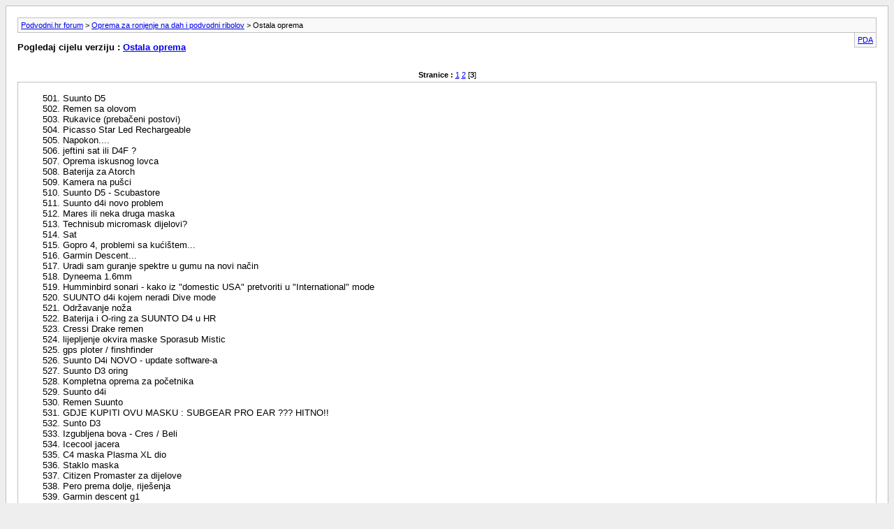

--- FILE ---
content_type: text/html; charset=utf-8
request_url: http://www.podvodni.hr/forum/archive/index.php/f-15-p-3.html?s=d9e802987c33e9e92be6a72d132c2b7a
body_size: 3807
content:
<!DOCTYPE html PUBLIC "-//W3C//DTD XHTML 1.0 Transitional//EN" "http://www.w3.org/TR/xhtml1/DTD/xhtml1-transitional.dtd">
<html xmlns="http://www.w3.org/1999/xhtml" dir="ltr" lang="hr">
<head>
	<meta http-equiv="Content-Type" content="text/html; charset=utf-8" />
	<meta name="keywords" content="Ostala oprema, podvodni,ribolov,riba,ribe,hrvatska,podvodni ribolov,freediving, spearfishing,ronjenje,ronjenje na dah,Apnea,dah,more,udica,scuba,aida,more,nautika,ribari,gumenjak,panula,panulavanje,peškafondo, lignje,Dalmacija,fisher,video,ulovi,burza,oprema,jadran,forum,portal" />
	<meta name="description" content="[Arhiva] Stranica 3 Maske, disalice, lampadine, satovi, bove..." />
	
	<title>Ostala oprema [Arhiva] - Stranica 3 - Podvodni.hr forum</title>
	<link rel="stylesheet" type="text/css" href="http://www.podvodni.hr/forum/archive/archive.css" />
</head>
<body>
<div class="pagebody">
<div id="navbar"><a href="http://www.podvodni.hr/forum/archive/index.php?s=1492d4eb92d15884991963dcf0c2c09e">Podvodni.hr forum</a> &gt; <a href="http://www.podvodni.hr/forum/archive/index.php/f-11.html?s=1492d4eb92d15884991963dcf0c2c09e">Oprema za ronjenje na dah i podvodni ribolov</a> &gt; Ostala oprema</div>
<hr />
<div class="pda"><a href="http://www.podvodni.hr/forum/archive/index.php/f-15-p-3.html?s=1492d4eb92d15884991963dcf0c2c09e&amp;pda=1" rel="nofollow">PDA</a></div>
<p class="largefont">Pogledaj cijelu verziju : <a href="http://www.podvodni.hr/forum/forumdisplay.php/15-Ostala-oprema?s=1492d4eb92d15884991963dcf0c2c09e">Ostala oprema</a></p>
<hr />
<div class="floatcontainer"></div><br /><div id="pagenumbers"><b>Stranice :</b>
<a href="http://www.podvodni.hr/forum/archive/index.php/f-15.html?s=1492d4eb92d15884991963dcf0c2c09e">1</a>
<a href="http://www.podvodni.hr/forum/archive/index.php/f-15-p-2.html?s=1492d4eb92d15884991963dcf0c2c09e">2</a>
[<b>3</b>]
</div>
<hr />
<div id="content">
<ol start="501">
	<li> Suunto D5</li>
	<li> Remen sa olovom</li>
	<li> Rukavice (prebačeni postovi)</li>
	<li> Picasso Star Led Rechargeable</li>
	<li> Napokon....</li>
	<li> jeftini sat ili D4F ?</li>
	<li> Oprema iskusnog lovca</li>
	<li> Baterija za Atorch</li>
	<li> Kamera na pušci</li>
	<li> Suunto D5 - Scubastore</li>
	<li> Suunto d4i novo problem</li>
	<li> Mares ili neka druga maska</li>
	<li> Technisub micromask dijelovi?</li>
	<li> Sat</li>
	<li> Gopro 4, problemi sa kućištem...</li>
	<li> Garmin Descent...</li>
	<li> Uradi sam guranje spektre u gumu na novi način</li>
	<li> Dyneema 1.6mm</li>
	<li> Humminbird sonari - kako iz &quot;domestic USA&quot; pretvoriti u &quot;International&quot; mode</li>
	<li> SUUNTO d4i kojem neradi Dive mode</li>
	<li> Održavanje noža</li>
	<li> Baterija i O-ring za SUUNTO D4 u HR</li>
	<li> Cressi Drake remen</li>
	<li> lijepljenje okvira maske Sporasub Mistic</li>
	<li> gps ploter / finshfinder</li>
	<li> Suunto D4i NOVO - update software-a</li>
	<li> Suunto D3 oring</li>
	<li> Kompletna oprema za početnika</li>
	<li> Suunto d4i</li>
	<li> Remen Suunto</li>
	<li> GDJE KUPITI OVU MASKU : SUBGEAR PRO EAR ???  HITNO!!</li>
	<li> Sunto D3</li>
	<li> Izgubljena bova - Cres / Beli</li>
	<li> Icecool jacera</li>
	<li> C4 maska Plasma XL dio</li>
	<li> Staklo maska</li>
	<li> Citizen Promaster za dijelove</li>
	<li> Pero prema dolje, riješenja</li>
	<li> Garmin descent g1</li>
	<li> Lampa, žuta svijetlost?</li>
	<li> Maska Seac Raptor</li>
	<li> xtar ds1 iskustva</li>
	<li> Prodajem sat Seac Action</li>
	<li> Izbor bove - Omer Float vs Mares Hydro Propel</li>
	<li> inwater tc 05</li>
	<li> Seac sub M70</li>
	<li> Opruga od inoxa</li>
</ol>
</div>

<div id="copyright">Powered by vBulletin&reg; Version 4.2.0 Copyright &copy; 2026 vBulletin Solutions, Inc. All rights reserved.</div>
</div>
</body>
</html>